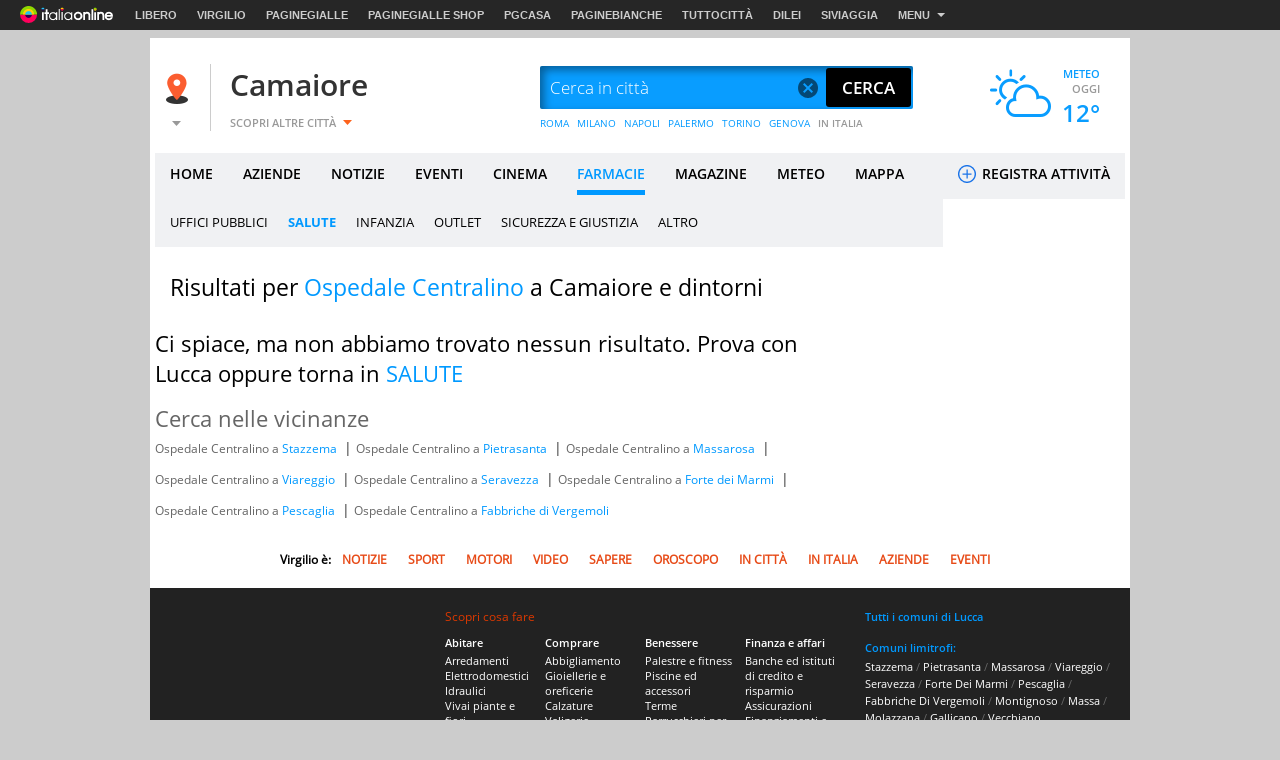

--- FILE ---
content_type: application/javascript
request_url: https://i.plug.it/local//sskin_ssk//js20251124/jquery.gridify.js
body_size: 560
content:
var minColHeight;(n=>{"function"==typeof define&&define.amd?define(["jquery"],n):n(jQuery)})(function(v){v.fn.extend({imagesLoaded:function(i){var n=v(this).find("img"),e=n.length;0==e&&i();for(var t=0,r=n.length;t<r;t++){var o=new Image;o.onload=o.onerror=function(n){0==--e&&i()},o.src=n[t].src}},gridify:function(l){function n(){m.css("position","relative");var n=m.find(l.srcNode),i=(l.transition||"all 0.5s ease")+", height 0, width 0",e=m.innerWidth(),t=parseInt(l.margin||0),r=parseInt(l.max_width||l.width||220),o=Math.max(Math.floor(e/(r+t)),1),a=1==o?t/2:e%(r+t)/2,d=[];l.max_width&&(r=(e-(o=Math.ceil(e/(r+t)))*t-t)/o,a=t/2);for(var h=0;h<o;h++)d.push(0);for(var h=0,s=n.length;h<s;h++){var f=v(n[h]),g=c(d);f.css({width:r,width:r/10+"rem",position:"absolute",margin:t/2,margin:t/2/10+"rem",top:d[g]+t/2,left:(r+t)*g+a,transition:i}),d[g]+=f.innerHeight()+t}m.css("height",d[u(d)]),window.minColHeight=d[u(d)]}var i,m=v(this),l=l||{},c=function(n){for(var i=0,e=1,t=n.length;e<t;e++)n[e]<n[i]&&(i=e);return i},u=function(n){for(var i=0,e=1,t=n.length;e<t;e++)n[e]>n[i]&&(i=e);return i};m.imagesLoaded(n),l.resizable&&(i=v(window).bind("resize",n),m.on("remove",i.unbind))}})});